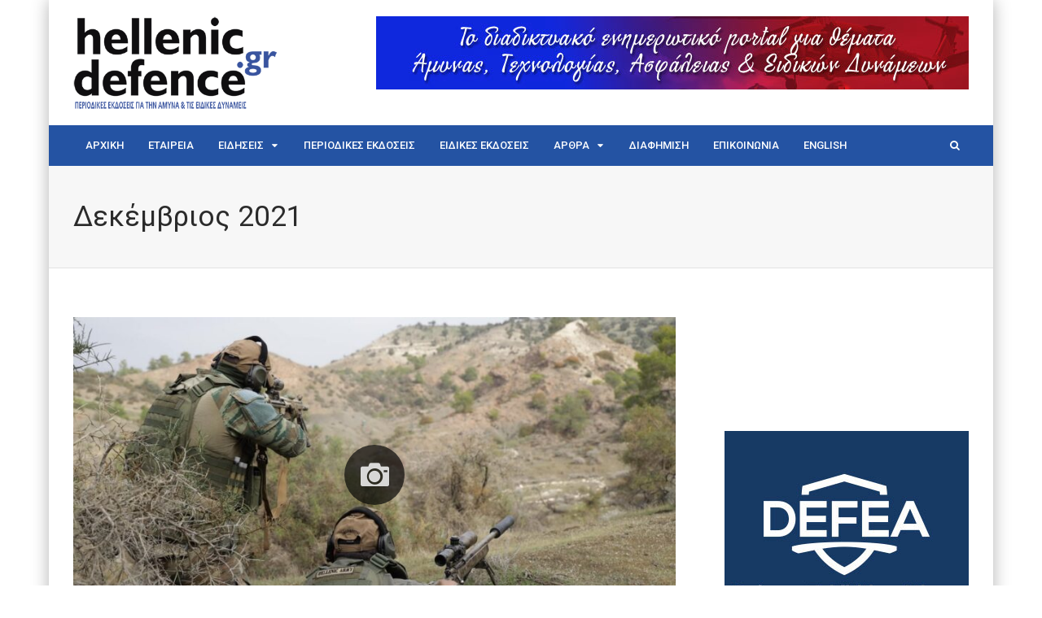

--- FILE ---
content_type: text/html; charset=UTF-8
request_url: https://www.hellenicdefence.gr/2021/12/
body_size: 13205
content:
<!DOCTYPE html>
<html lang="el">

<head>
	<meta charset="UTF-8">
	<meta name="viewport" content="width=device-width, initial-scale=1, maximum-scale=1">
	<meta name="format-detection" content="telephone=no">
	<meta name="theme-color" content="#2453a3">
	<link rel="profile" href="http://gmpg.org/xfn/11">
	<link rel="pingback" href="https://www.hellenicdefence.gr/xmlrpc.php">
		
	<title>Δεκέμβριος 2021 &#8211; hellenicdefence.gr</title>
<link rel='dns-prefetch' href='//fonts.googleapis.com' />
<link rel='dns-prefetch' href='//s.w.org' />
<link rel="alternate" type="application/rss+xml" title="Ροή RSS &raquo; hellenicdefence.gr" href="https://www.hellenicdefence.gr/feed/" />
<link rel="alternate" type="application/rss+xml" title="Κανάλι σχολίων &raquo; hellenicdefence.gr" href="https://www.hellenicdefence.gr/comments/feed/" />
		<script type="text/javascript">
			window._wpemojiSettings = {"baseUrl":"https:\/\/s.w.org\/images\/core\/emoji\/11\/72x72\/","ext":".png","svgUrl":"https:\/\/s.w.org\/images\/core\/emoji\/11\/svg\/","svgExt":".svg","source":{"concatemoji":"https:\/\/www.hellenicdefence.gr\/wp-includes\/js\/wp-emoji-release.min.js?ver=4.9.14"}};
			!function(a,b,c){function d(a,b){var c=String.fromCharCode;l.clearRect(0,0,k.width,k.height),l.fillText(c.apply(this,a),0,0);var d=k.toDataURL();l.clearRect(0,0,k.width,k.height),l.fillText(c.apply(this,b),0,0);var e=k.toDataURL();return d===e}function e(a){var b;if(!l||!l.fillText)return!1;switch(l.textBaseline="top",l.font="600 32px Arial",a){case"flag":return!(b=d([55356,56826,55356,56819],[55356,56826,8203,55356,56819]))&&(b=d([55356,57332,56128,56423,56128,56418,56128,56421,56128,56430,56128,56423,56128,56447],[55356,57332,8203,56128,56423,8203,56128,56418,8203,56128,56421,8203,56128,56430,8203,56128,56423,8203,56128,56447]),!b);case"emoji":return b=d([55358,56760,9792,65039],[55358,56760,8203,9792,65039]),!b}return!1}function f(a){var c=b.createElement("script");c.src=a,c.defer=c.type="text/javascript",b.getElementsByTagName("head")[0].appendChild(c)}var g,h,i,j,k=b.createElement("canvas"),l=k.getContext&&k.getContext("2d");for(j=Array("flag","emoji"),c.supports={everything:!0,everythingExceptFlag:!0},i=0;i<j.length;i++)c.supports[j[i]]=e(j[i]),c.supports.everything=c.supports.everything&&c.supports[j[i]],"flag"!==j[i]&&(c.supports.everythingExceptFlag=c.supports.everythingExceptFlag&&c.supports[j[i]]);c.supports.everythingExceptFlag=c.supports.everythingExceptFlag&&!c.supports.flag,c.DOMReady=!1,c.readyCallback=function(){c.DOMReady=!0},c.supports.everything||(h=function(){c.readyCallback()},b.addEventListener?(b.addEventListener("DOMContentLoaded",h,!1),a.addEventListener("load",h,!1)):(a.attachEvent("onload",h),b.attachEvent("onreadystatechange",function(){"complete"===b.readyState&&c.readyCallback()})),g=c.source||{},g.concatemoji?f(g.concatemoji):g.wpemoji&&g.twemoji&&(f(g.twemoji),f(g.wpemoji)))}(window,document,window._wpemojiSettings);
		</script>
		<style type="text/css">
img.wp-smiley,
img.emoji {
	display: inline !important;
	border: none !important;
	box-shadow: none !important;
	height: 1em !important;
	width: 1em !important;
	margin: 0 .07em !important;
	vertical-align: -0.1em !important;
	background: none !important;
	padding: 0 !important;
}
</style>
<link rel='stylesheet' id='contact-form-7-css'  href='https://www.hellenicdefence.gr/wp-content/plugins/contact-form-7/includes/css/styles.css?ver=5.0.2' type='text/css' media='all' />
<link rel='stylesheet' id='rs-plugin-settings-css'  href='https://www.hellenicdefence.gr/wp-content/plugins/revslider/public/assets/css/settings.css?ver=5.4.6.4' type='text/css' media='all' />
<style id='rs-plugin-settings-inline-css' type='text/css'>
#rs-demo-id {}
</style>
<link rel='stylesheet' id='font-awesome-css'  href='https://www.hellenicdefence.gr/wp-content/plugins/js_composer/assets/lib/bower/font-awesome/css/font-awesome.min.css?ver=5.4.5' type='text/css' media='all' />
<link rel='stylesheet' id='js_composer_front-css'  href='https://www.hellenicdefence.gr/wp-content/plugins/js_composer/assets/css/js_composer.min.css?ver=5.4.5' type='text/css' media='all' />
<link rel='stylesheet' id='core-extend-css'  href='https://www.hellenicdefence.gr/wp-content/plugins/core-extend/assets/css/core-extend.css?ver=4.9.14' type='text/css' media='all' />
<link rel='stylesheet' id='mnky_main-css'  href='https://www.hellenicdefence.gr/wp-content/themes/bitz/style.css?ver=4.9.14' type='text/css' media='all' />
<style id='mnky_main-inline-css' type='text/css'>
		input[type='submit'], button, #wp-calendar #today, .pricing-box .plan-badge, .scrollToTop, .mm-header, .widget-area .widget .tagcloud a:hover, .page-links span, .page-links a:hover span, .pagination span.current, .pagination a:hover, blockquote.box-left, blockquote.box-right, blockquote.callout, #navigation-wrapper, #navigation-container, #navigation-inner, .article-labels span, .rating-bar-value, #site-navigation ul li.megamenu ul li.menu-label a, #mobile-site-navigation .mobile-menu-header{background-color:#2453a3;}	::selection{background-color:#2453a3;}::-moz-selection{background-color:#2453a3;}#secondary-navigation-wrapper{background-color:rgba(36,83,163,0.98);}.header-search .searchform-wrapper {background-color:rgba(36,83,163,0.9);}		.themecolor_txt, a, a:hover, span.required,  blockquote.center p, #comments .comment-reply-link:hover,#comments .comment-meta a:hover, .vc_toggle_default .vc_toggle_title .vc_toggle_icon:after, .entry-header .entry-meta a:hover, #comments p.comment-notes:before, p.logged-in-as:before, p.must-log-in:before, .sticky .post-preview:after, .separator_w_icon i, .format-chat p:nth-child(odd):before,.author .author-info a, #comments .comment-navigation a:hover, .pagination a.next:hover, .pagination a.prev:hover, .footer-sidebar a:hover, .footer-sidebar .widget_nav_menu ul li.current-menu-item a:hover, .team_member_position, .heading_wrapper .heading_subtitle:after, .testimonials-slider .flex-control-paging li a.flex-active:after, .wpb_tour .wpb_tabs_nav li.ui-tabs-active a, .wpb_tour .wpb_tabs_nav li a:hover, .wpb_accordion .wpb_accordion_wrapper .wpb_accordion_header a:hover, .wpb_accordion .wpb_accordion_wrapper .wpb_accordion_header.ui-accordion-header-active a, #site-navigation .mnky-menu-posts .menu-post-container a:hover h6, .mnky-related-posts .related-post-container a:hover h6, .mnky-posts .mp-title a:hover, .mp-author a:hover, .entry-meta-blog .meta-author:hover, .archive-layout .entry-category a:hover, .mp-category a:hover, .rating_aspect_value .rating-value, .rating_summary_value, #mobile-site-navigation ul > li > a:hover, .woocommerce-MyAccount-navigation ul li.is-active a {color:#2453a3;}					input[type='submit'], #comments .comment-reply-link:hover, input:focus,textarea:focus, blockquote.border p, blockquote.bold:after, .rating-bar-value:after, .woocommerce-MyAccount-navigation ul li.is-active {border-color:#2453a3;} 	#main, #site-header #header-container, #top-bar, #mobile-site-header, #container, .inner, li.megamenu-tabs .submenu-content, #navigation-inner, .page-header h1, .page-header p, .header-search .search-input, #wrapper .author {max-width:1100px; }#site-navigation ul li.megamenu > ul, #site-navigation ul li.megamenu-tabs > ul.sub-menu {width:1100px; left: calc(50% - 550px);}@media only screen and (max-width : 1100px){ #site-navigation ul li.megamenu > ul, #site-navigation ul li.megamenu-tabs > ul.sub-menu {width:100%; left:0px;} }#wrapper{max-width:1160px; box-shadow: 0 0 20px rgba(0, 0, 0, 0.3);}#header-wrapper, #navigation-container{max-width:1160px;}#navigation-wrapper, #navigation-container, #navigation-inner, #menu-sidebar{height:50px;}#site-navigation ul li a, #site-utility .search_button, #menu-sidebar .widget-container, .secondary-menu-toggle, .secondary-menu-toggle i, #site-utility .header_cart_link{line-height:50px;}.header-style-2 #site-logo img, .header-style-6 #site-logo img{max-height:50px;}#site-navigation ul li a {font-size:13px}#site-navigation ul li a, #site-utility .search_button, #site-navigation .header_cart_button, .toggle-mobile-menu i, #site-utility .header_cart_link i, .secondary-menu-toggle, #secondary-menu-sidebar .widget-title, #secondary-menu-sidebar ul li, #secondary-menu-sidebar ul ul li a, #secondary-menu-sidebar ul ul li a, .secondary-navigation-close, #secondary-navigation a, .header-search .search-input {color:#ffffff}#secondary-menu-sidebar .secondary-menu-widget-area {border-color:#ffffff}#site-navigation ul li ul li a:hover, #site-navigation ul li ul li.current-menu-item > a,.single-post #site-navigation ul li ul li.current_page_parent > a, #site-navigation ul li ul li.current-menu-ancestor > a {background-color:#f7f7f7}#site-navigation ul li ul li a, #site-navigation ul li ul li a:hover {color:#777777}#site-navigation ul li ul li a:hover {color:#777777}#site-navigation ul li.megamenu ul li ul li a:hover, #site-navigation ul li.megamenu ul li.current-menu-item > a, #site-navigation ul li.megamenu-tabs .submenu-content .tabs-nav li:hover > a, #site-navigation ul li.megamenu-tabs .submenu-content .tabs-nav li.nav-active a  {color:#2453a3;}#site-navigation ul li.megamenu > ul > li > a, #site-navigation ul li.megamenu > ul > li > a:hover{color:#444444 !important}#site-logo img.retina-logo{width:250px; height:115px;}input[type='submit']:hover, button:hover {background-color:#2b2b2b}input[type='submit'], button, input[type='submit']:active, button:active {color:#ffffff}.entry-header .entry-meta, .entry-header .entry-meta a {color:#444444}.page-sidebar .widget{color:#454545}.views-low{color:#c4c4c4}.views-mid{color:#dd9933}.views-hot{color:#CB0404}body{color:#333333; font-size:16px}#content h4.wpb_toggle, .mp-author a, .entry-meta-blog .meta-author {color:#333333;}.single .entry-content{font-size:16px}h1{font-size:30px}h2{font-size:24px}h3{font-size:20px}h4{font-size:18px}h5{font-size:16px}h6{font-size:13px}h1, h2, h3, h4, h5, h6, h1 a, h2 a, h3 a, h4 a, h5 a, h6 a {color:#2b2b2b}.footer-sidebar{background-color:#2453a3}.footer-sidebar .widget{color:#ffffff}.footer-sidebar a{color:#ffffff}.footer-sidebar a:hover, .footer-sidebar .widget_nav_menu ul li.current-menu-item a:hover {color:#ffffff}.footer-sidebar .widget .widget-title{color:#ffffff}.commercial .label {	font-size: 12px;	color: #adadad;	text-align: center !important;}.secondary-menu-toggle {	display: none !important;}.mp-container .mp-views {	display: none !important;}.site-info {	background: #154494;	border-top: none;}.mnky-post-links .previous-post-link a, .mnky-post-links .next-post-link a {	font-size: 14px;	}#menu-item-2984 {	background-color: #ff0000 !important;}.single .entry-content {	padding-top: 30px !important;}.single-post .entry-title {	font-size: 29px !important;	}.mnky-post-links .previous-post-link {	float: left;	width: 43%;	background: #eeeeee;	padding: 10px;	height: 100px;}.mnky-post-links .next-post-link {	float: right;	width: 43%;	background: #eeeeee;	padding: 10px;	height: 100px;}.ms-slide-info.ms-dir-h { opacity: 1 !important;	display: block !important;	background: rgb(255,255,255, 0.7) !important;}.ms-slide-info.ms-dir-h.ms-ctrl-hide.ms-align-bottom {	opacity: 1 !important;	display: block !important;	background: rgb(255,255,255, 0.7) !important;}.ms-info {	padding: 10px !important;}.ms-thumb-list {	margin-bottom: 20px !important;}.single-layout .mnky-featured-image-caption {	float: left !important;}@media screen and (max-width: 600px) {   .mnky-post-links .previous-post-link a, .mnky-post-links .next-post-link a {	font-size: 10px;	}.meta-date {	margin-right: 20px;	display: none;}.ms-slide-info.ms-dir-h { opacity: 1 !important;	display: block !important;	background: rgb(255,255,255, 0.7) !important;}.ms-slide-info.ms-dir-h.ms-ctrl-hide.ms-align-bottom {	opacity: 1 !important;	display: block !important;	background: rgb(255,255,255, 0.7) !important;}.ms-info {	padding: 10px !important;font-size: 11px !important;line-height: 14px !important;}.ms-thumb-list {	margin-bottom: 20px !important;}.single-layout .mnky-featured-image-caption {	float: left !important;}}
</style>
<link rel='stylesheet' id='mnky_post-icons-css'  href='https://www.hellenicdefence.gr/wp-content/themes/bitz/css/post-icons.css?ver=1' type='text/css' media='all' />
<link rel='stylesheet' id='mnky_google-font-lato-css'  href='https://fonts.googleapis.com/css?family=Lato:400,300,700,900' type='text/css' media='all' />
<link rel='stylesheet' id='mnky_google-font-roboto-css'  href='https://fonts.googleapis.com/css?family=Roboto:400,300,500,700,900' type='text/css' media='all' />
<link rel='stylesheet' id='ms-main-css'  href='https://www.hellenicdefence.gr/wp-content/plugins/masterslider/public/assets/css/masterslider.main.css?ver=3.2.2' type='text/css' media='all' />
<link rel='stylesheet' id='ms-custom-css'  href='https://www.hellenicdefence.gr/wp-content/uploads/masterslider/custom.css?ver=1.1' type='text/css' media='all' />
<script type='text/javascript' src='https://www.hellenicdefence.gr/wp-includes/js/jquery/jquery.js?ver=1.12.4'></script>
<script type='text/javascript' src='https://www.hellenicdefence.gr/wp-includes/js/jquery/jquery-migrate.min.js?ver=1.4.1'></script>
<script type='text/javascript' src='https://www.hellenicdefence.gr/wp-content/plugins/revslider/public/assets/js/jquery.themepunch.tools.min.js?ver=5.4.6.4'></script>
<script type='text/javascript' src='https://www.hellenicdefence.gr/wp-content/plugins/revslider/public/assets/js/jquery.themepunch.revolution.min.js?ver=5.4.6.4'></script>
<script type='text/javascript'>
/* <![CDATA[ */
var aamLocal = {"nonce":"20fd441ddb","ajaxurl":"https:\/\/www.hellenicdefence.gr\/wp-admin\/admin-ajax.php"};
/* ]]> */
</script>
<script type='text/javascript' src='//www.hellenicdefence.gr/wp-content/plugins/advanced-access-manager/media/js/aam-login.js?ver=4.9.14'></script>
<link rel='https://api.w.org/' href='https://www.hellenicdefence.gr/wp-json/' />
<link rel="EditURI" type="application/rsd+xml" title="RSD" href="https://www.hellenicdefence.gr/xmlrpc.php?rsd" />
<link rel="wlwmanifest" type="application/wlwmanifest+xml" href="https://www.hellenicdefence.gr/wp-includes/wlwmanifest.xml" /> 
<meta name="generator" content="WordPress 4.9.14" />

		<script>
			(function(i,s,o,g,r,a,m){i['GoogleAnalyticsObject']=r;i[r]=i[r]||function(){
			(i[r].q=i[r].q||[]).push(arguments)},i[r].l=1*new Date();a=s.createElement(o),
			m=s.getElementsByTagName(o)[0];a.async=1;a.src=g;m.parentNode.insertBefore(a,m)
			})(window,document,'script','https://www.google-analytics.com/analytics.js','ga');
			ga('create', 'UA-122229905-1', 'auto');
			ga('send', 'pageview');
		</script>

	<script>var ms_grabbing_curosr='https://www.hellenicdefence.gr/wp-content/plugins/masterslider/public/assets/css/common/grabbing.cur',ms_grab_curosr='https://www.hellenicdefence.gr/wp-content/plugins/masterslider/public/assets/css/common/grab.cur';</script>
<meta name="generator" content="MasterSlider 3.2.2 - Responsive Touch Image Slider" />
<script type="text/javascript">
	window._se_plugin_version = '8.1.9';
</script>
<meta name="generator" content="Powered by WPBakery Page Builder - drag and drop page builder for WordPress."/>
<!--[if lte IE 9]><link rel="stylesheet" type="text/css" href="https://www.hellenicdefence.gr/wp-content/plugins/js_composer/assets/css/vc_lte_ie9.min.css" media="screen"><![endif]-->
<!-- Dynamic Widgets by QURL loaded - http://www.dynamic-widgets.com //-->
<meta name="generator" content="Powered by Slider Revolution 5.4.6.4 - responsive, Mobile-Friendly Slider Plugin for WordPress with comfortable drag and drop interface." />
<script type="text/javascript">function setREVStartSize(e){
				try{ var i=jQuery(window).width(),t=9999,r=0,n=0,l=0,f=0,s=0,h=0;					
					if(e.responsiveLevels&&(jQuery.each(e.responsiveLevels,function(e,f){f>i&&(t=r=f,l=e),i>f&&f>r&&(r=f,n=e)}),t>r&&(l=n)),f=e.gridheight[l]||e.gridheight[0]||e.gridheight,s=e.gridwidth[l]||e.gridwidth[0]||e.gridwidth,h=i/s,h=h>1?1:h,f=Math.round(h*f),"fullscreen"==e.sliderLayout){var u=(e.c.width(),jQuery(window).height());if(void 0!=e.fullScreenOffsetContainer){var c=e.fullScreenOffsetContainer.split(",");if (c) jQuery.each(c,function(e,i){u=jQuery(i).length>0?u-jQuery(i).outerHeight(!0):u}),e.fullScreenOffset.split("%").length>1&&void 0!=e.fullScreenOffset&&e.fullScreenOffset.length>0?u-=jQuery(window).height()*parseInt(e.fullScreenOffset,0)/100:void 0!=e.fullScreenOffset&&e.fullScreenOffset.length>0&&(u-=parseInt(e.fullScreenOffset,0))}f=u}else void 0!=e.minHeight&&f<e.minHeight&&(f=e.minHeight);e.c.closest(".rev_slider_wrapper").css({height:f})					
				}catch(d){console.log("Failure at Presize of Slider:"+d)}
			};</script>
<noscript><style type="text/css"> .wpb_animate_when_almost_visible { opacity: 1; }</style></noscript></head>
	
	
<body class="archive date sticky-sidebar _masterslider _msp_version_3.2.2 wpb-js-composer js-comp-ver-5.4.5 vc_responsive" id="site-body" itemscope itemtype="http://schema.org/WebPage">
	<div id="wrapper">
		

	
		
			


	
<header id="mobile-site-header" class="mobile-header">
<div id="mobile-site-logo">
<a href="https://www.hellenicdefence.gr/"><img src="http://www.hellenicdefence.gr/wp-content/uploads/2018/05/hellenic-defence-logo-mobile-1.png" alt="hellenicdefence.gr" /></a></div>		
<a href="#mobile-site-navigation" class="toggle-mobile-menu"><i class="fa fa-bars"></i></a>	
</header>	
	

		
	<header id="site-header" class="header-style-1" itemscope itemtype="http://schema.org/WPHeader">
		<div id="header-wrapper">
			<div id="header-container" class="clearfix">
				<div id="site-logo">
					<a href="https://www.hellenicdefence.gr/">
				<img src="http://www.hellenicdefence.gr/wp-content/uploads/2018/05/hellenic-defence-new-logo.png" width="250" height="115" alt="hellenicdefence.gr" class="default-logo" />
				<img src="http://www.hellenicdefence.gr/wp-content/uploads/2018/05/hellenic-defence-new-logo.png" width="250" height="115" alt="hellenicdefence.gr" class="retina-logo" />
			</a>				</div>			

				<div id="header-sidebar" class="clearfix">

					<ul class="header-widget-area">
					<li id="text-14" class="widget-container widget_text">			<div class="textwidget"><aside itemscope itemtype="https://schema.org/WPAdBlock" class="site-commerc hide-ad" ><div class="commercial" style="max-width:728px;max-height:none;margin:0 auto;"><img class="commerc-img" width=728 height=90 src="http://www.hellenicdefence.gr/wp-content/uploads/2015/09/1o_banner_hellenic_new-2.jpg" alt="" itemprop="image"></div></aside></div>
		</li>			</ul>
			

</div>
			</div><!-- #header-container -->
		</div><!-- #header-wrapper -->	
	</header><!-- #site-header -->

	<div id="navigation-wrapper" class="header-style-1">
		<div id="navigation-container">
			<div id="navigation-inner" class="clearfix">
									<div class="secondary-menu-toggle">
						<i class="fa fa-bars"></i>
					</div>
				
				<nav id="site-navigation" itemscope itemtype="http://schema.org/SiteNavigationElement">
					<div class="menu-container"><ul id="menu-hellenic-defence" class="menu"><li id="menu-item-2933" class="menu-item menu-item-type-post_type menu-item-object-page menu-item-home menu-item-2933"><a href="https://www.hellenicdefence.gr/">ΑΡΧΙΚΗ</a></li>
<li id="menu-item-2853" class="menu-item menu-item-type-post_type menu-item-object-page menu-item-2853"><a href="https://www.hellenicdefence.gr/h-etaireia/">ΕΤΑΙΡΕΙΑ</a></li>
<li id="menu-item-2791" class="menu-item menu-item-type-taxonomy menu-item-object-category menu-item-has-children menu-item-2791"><a href="https://www.hellenicdefence.gr/category/eidiseis/">ΕΙΔΗΣΕΙΣ</a>
<ul class="sub-menu">
	<li id="menu-item-2792" class="menu-item menu-item-type-taxonomy menu-item-object-category menu-item-2792"><a href="https://www.hellenicdefence.gr/category/eidiseis/ellada/">ΕΛΛΑΔΑ/ΚΥΠΡΟΣ</a></li>
	<li id="menu-item-2794" class="menu-item menu-item-type-taxonomy menu-item-object-category menu-item-2794"><a href="https://www.hellenicdefence.gr/category/eidiseis/an-mesogeios/">ΤΟΥΡΚΙΑ/ΒΑΛΚΑΝΙΑ</a></li>
	<li id="menu-item-2793" class="menu-item menu-item-type-taxonomy menu-item-object-category menu-item-2793"><a href="https://www.hellenicdefence.gr/category/eidiseis/diethni/">ΔΙΕΘΝΗ</a></li>
</ul>
</li>
<li id="menu-item-3028" class="menu-item menu-item-type-post_type menu-item-object-page menu-item-3028"><a href="https://www.hellenicdefence.gr/periodikes-ekdoseis/">ΠΕΡΙΟΔΙΚΕΣ ΕΚΔΟΣΕΙΣ</a></li>
<li id="menu-item-2954" class="menu-item menu-item-type-post_type menu-item-object-page menu-item-2954"><a href="https://www.hellenicdefence.gr/eidikes-ekdoseis/">ΕΙΔΙΚΕΣ ΕΚΔΟΣΕΙΣ</a></li>
<li id="menu-item-4513" class="menu-item menu-item-type-taxonomy menu-item-object-category menu-item-has-children menu-item-4513"><a href="https://www.hellenicdefence.gr/category/arthra/">ΑΡΘΡΑ</a>
<ul class="sub-menu">
	<li id="menu-item-4517" class="menu-item menu-item-type-taxonomy menu-item-object-category menu-item-4517"><a href="https://www.hellenicdefence.gr/category/arthra/stratos/">ΣΤΡΑΤΟΣ</a></li>
	<li id="menu-item-4516" class="menu-item menu-item-type-taxonomy menu-item-object-category menu-item-4516"><a href="https://www.hellenicdefence.gr/category/arthra/naytiko/">ΝΑΥΤΙΚΟ</a></li>
	<li id="menu-item-4514" class="menu-item menu-item-type-taxonomy menu-item-object-category menu-item-4514"><a href="https://www.hellenicdefence.gr/category/arthra/aeroporia/">ΑΕΡΟΠΟΡΙΑ</a></li>
	<li id="menu-item-4523" class="menu-item menu-item-type-taxonomy menu-item-object-category menu-item-4523"><a href="https://www.hellenicdefence.gr/category/arthra/asfaleia/">ΑΣΦΑΛΕΙΑ</a></li>
	<li id="menu-item-4515" class="menu-item menu-item-type-taxonomy menu-item-object-category menu-item-4515"><a href="https://www.hellenicdefence.gr/category/arthra/istoria/">ΙΣΤΟΡΙΑ</a></li>
</ul>
</li>
<li id="menu-item-2856" class="menu-item menu-item-type-post_type menu-item-object-page menu-item-2856"><a href="https://www.hellenicdefence.gr/diafimisi/">ΔΙΑΦΗΜΙΣΗ</a></li>
<li id="menu-item-2843" class="menu-item menu-item-type-post_type menu-item-object-page menu-item-2843"><a href="https://www.hellenicdefence.gr/epikoinonia/">ΕΠΙΚΟΙΝΩΝΙΑ</a></li>
<li id="menu-item-2937" class="menu-item menu-item-type-post_type menu-item-object-page menu-item-2937"><a href="https://www.hellenicdefence.gr/english/">ENGLISH</a></li>
</ul></div>				</nav><!-- #site-navigation -->
								
				<div id="site-utility">
																
											<button id="trigger-header-search" class="search_button" type="button">
							<i class="fa fa-search"></i>
						</button>
											
									<div id="menu-sidebar">
			<ul class="menu-widget-area">
								</ul>
		</div>
			
				</div>
									
									<div class="header-search">
							<div class="searchform-wrapper">
		<form method="get" class="searchform" action="https://www.hellenicdefence.gr/">
			<input onfocus="this.value=''" onblur="this.value='Type and hit enter to search ...'" type="text" value="Type and hit enter to search ..." name="s" class="search-input" />
		</form>
	</div>					</div>
										
			</div><!-- #navigation-inner -->
		</div><!-- #navigation-container -->
	</div><!-- #navigation-wrapper -->
		
	
		
		
		
	
		
	
		<header class="page-header">
			<h1>
				Δεκέμβριος 2021				
			</h1>	
							
		</header><!-- .page-header -->
			
		<div id="main" class="clearfix">

		

		<div id="container">
			
				<div id="content" class="float-left">
							
	<article itemtype="http://schema.org/Article" itemscope="" id="post-7096" class="archive-layout clearfix archive-style-4 layout-one-column post-main post-7096 post type-post status-publish format-gallery has-post-thumbnail hentry category-eidiseis category-ellada post_format-post-format-gallery" >
	
			
		
			
				
			<a class="post-preview" href="https://www.hellenicdefence.gr/esea-eidikon-dynameon-kyproy/" rel="bookmark"><div itemprop="image" itemscope itemtype="https://schema.org/ImageObject"><img alt="" src="https://www.hellenicdefence.gr/wp-content/uploads/2015/09/ΚΥΠΡΟΣ-ΕΣΕΑ-13-840x440.jpg"  width="840" height="440"><meta itemprop="url" content="https://www.hellenicdefence.gr/wp-content/uploads/2015/09/ΚΥΠΡΟΣ-ΕΣΕΑ-13.jpg"><meta itemprop="width" content="1200"><meta itemprop="height" content="800"></div></a>			
							<span class="entry-category"><a href="https://www.hellenicdefence.gr/category/eidiseis/" rel="category tag">ΕΙΔΗΣΕΙΣ</a>, <a href="https://www.hellenicdefence.gr/category/eidiseis/ellada/" rel="category tag">ΕΛΛΑΔΑ/ΚΥΠΡΟΣ</a></span>
						<header class="post-entry-header">
				<h2 itemprop="headline" class="entry-title"><a itemprop="mainEntityOfPage" href="https://www.hellenicdefence.gr/esea-eidikon-dynameon-kyproy/" title="View Όπλα ΕΣΕΑ Ειδικών Δυνάμεων Κύπρου" rel="bookmark">Όπλα ΕΣΕΑ Ειδικών Δυνάμεων Κύπρου</a></h2>
			</header><!-- .entry-header -->
			
			
										
							
			

				<time datetime="2021-12-23T18:09:22+00:00" itemprop="datePublished"></time><time datetime="2021-12-23T20:42:26+00:00" itemprop="dateModified"></time>
				
				<div class="hidden-meta" itemprop="author" itemscope itemtype="http://schema.org/Person"><meta itemprop="name" content="Δημήτρης Πατσουλές"></div>
				
		<div class="hidden-meta" itemprop="publisher" itemscope itemtype="https://schema.org/Organization">
			<div class="hidden-meta" itemprop="logo" itemscope itemtype="https://schema.org/ImageObject">
			<meta itemprop="url" content="http://www.hellenicdefence.gr/wp-content/uploads/2018/05/hellenic-defence-new-logo.png">
			<meta itemprop="width" content="250">
			<meta itemprop="height" content="115">
			</div>
			<meta itemprop="name" content="hellenicdefence.gr">
		</div>	
	</article><!-- #post-7096 -->
		
	<article itemtype="http://schema.org/Article" itemscope="" id="post-7090" class="archive-layout clearfix archive-style-4 layout-one-column post-even post-secondary post-7090 post type-post status-publish format-gallery has-post-thumbnail hentry category-arthra category-ellada post_format-post-format-gallery" >
	
			
		
			
				
			<a class="post-preview" href="https://www.hellenicdefence.gr/tethorakismeno-ochima-humber-mk-iv-mia-epitopia-tropopoiisi-enos-idi-spanioy-ochimatos-toy-es/" rel="bookmark"><div itemprop="image" itemscope itemtype="https://schema.org/ImageObject"><img alt="" src="https://www.hellenicdefence.gr/wp-content/uploads/2015/09/01-Humber-MkIV-modified-with-2-pdr-840x440.jpg"  width="840" height="440"><meta itemprop="url" content="https://www.hellenicdefence.gr/wp-content/uploads/2015/09/01-Humber-MkIV-modified-with-2-pdr.jpg"><meta itemprop="width" content="500"><meta itemprop="height" content="335"></div></a>			
							<span class="entry-category"><a href="https://www.hellenicdefence.gr/category/arthra/" rel="category tag">ΑΡΘΡΑ</a>, <a href="https://www.hellenicdefence.gr/category/eidiseis/ellada/" rel="category tag">ΕΛΛΑΔΑ/ΚΥΠΡΟΣ</a></span>
						<header class="post-entry-header">
				<h2 itemprop="headline" class="entry-title"><a itemprop="mainEntityOfPage" href="https://www.hellenicdefence.gr/tethorakismeno-ochima-humber-mk-iv-mia-epitopia-tropopoiisi-enos-idi-spanioy-ochimatos-toy-es/" title="View Tεθωρακισμένο όχημα Humber Mk IV:  Μια επιτόπια τροποποίηση ενός ήδη σπάνιου οχήματος του ΕΣ" rel="bookmark">Tεθωρακισμένο όχημα Humber Mk IV:  Μια επιτόπια τροποποίηση ενός ήδη σπάνιου οχήματος του ΕΣ</a></h2>
			</header><!-- .entry-header -->
			
			
										
							
			

				<time datetime="2021-12-23T16:12:19+00:00" itemprop="datePublished"></time><time datetime="2021-12-23T16:14:51+00:00" itemprop="dateModified"></time>
				
				<div class="hidden-meta" itemprop="author" itemscope itemtype="http://schema.org/Person"><meta itemprop="name" content="Δημήτρης Πατσουλές"></div>
				
		<div class="hidden-meta" itemprop="publisher" itemscope itemtype="https://schema.org/Organization">
			<div class="hidden-meta" itemprop="logo" itemscope itemtype="https://schema.org/ImageObject">
			<meta itemprop="url" content="http://www.hellenicdefence.gr/wp-content/uploads/2018/05/hellenic-defence-new-logo.png">
			<meta itemprop="width" content="250">
			<meta itemprop="height" content="115">
			</div>
			<meta itemprop="name" content="hellenicdefence.gr">
		</div>	
	</article><!-- #post-7090 -->
		
	<article itemtype="http://schema.org/Article" itemscope="" id="post-7085" class="archive-layout clearfix archive-style-4 layout-one-column post-odd post-secondary post-7085 post type-post status-publish format-standard has-post-thumbnail hentry category-eidiseis category-ellada" >
	
			
		
			
				
			<a class="post-preview" href="https://www.hellenicdefence.gr/joint-light-tactical-vehicle-i-sosti-ependysi-gia-tis-eidikes-dynameis-kai-to-peziko-toy-ellinikoy-stratoy/" rel="bookmark"><div itemprop="image" itemscope itemtype="https://schema.org/ImageObject"><img alt="" src="https://www.hellenicdefence.gr/wp-content/uploads/2015/09/jltv-003-840x440.jpg"  width="840" height="440"><meta itemprop="url" content="https://www.hellenicdefence.gr/wp-content/uploads/2015/09/jltv-003.jpg"><meta itemprop="width" content="1200"><meta itemprop="height" content="800"></div></a>			
							<span class="entry-category"><a href="https://www.hellenicdefence.gr/category/eidiseis/" rel="category tag">ΕΙΔΗΣΕΙΣ</a>, <a href="https://www.hellenicdefence.gr/category/eidiseis/ellada/" rel="category tag">ΕΛΛΑΔΑ/ΚΥΠΡΟΣ</a></span>
						<header class="post-entry-header">
				<h2 itemprop="headline" class="entry-title"><a itemprop="mainEntityOfPage" href="https://www.hellenicdefence.gr/joint-light-tactical-vehicle-i-sosti-ependysi-gia-tis-eidikes-dynameis-kai-to-peziko-toy-ellinikoy-stratoy/" title="View Joint Light Tactical Vehicle: Η σωστή επένδυση για τις Ειδικές Δυνάμεις και το Πεζικό του Ελληνικού Στρατού" rel="bookmark">Joint Light Tactical Vehicle: Η σωστή επένδυση για τις Ειδικές Δυνάμεις και το Πεζικό του Ελληνικού Στρατού</a></h2>
			</header><!-- .entry-header -->
			
			
										
							
			

				<time datetime="2021-12-17T17:02:06+00:00" itemprop="datePublished"></time><time datetime="2021-12-17T17:02:06+00:00" itemprop="dateModified"></time>
				
				<div class="hidden-meta" itemprop="author" itemscope itemtype="http://schema.org/Person"><meta itemprop="name" content="Δημήτρης Πατσουλές"></div>
				
		<div class="hidden-meta" itemprop="publisher" itemscope itemtype="https://schema.org/Organization">
			<div class="hidden-meta" itemprop="logo" itemscope itemtype="https://schema.org/ImageObject">
			<meta itemprop="url" content="http://www.hellenicdefence.gr/wp-content/uploads/2018/05/hellenic-defence-new-logo.png">
			<meta itemprop="width" content="250">
			<meta itemprop="height" content="115">
			</div>
			<meta itemprop="name" content="hellenicdefence.gr">
		</div>	
	</article><!-- #post-7085 -->
		
	<article itemtype="http://schema.org/Article" itemscope="" id="post-7080" class="archive-layout clearfix archive-style-4 layout-one-column post-even post-secondary post-7080 post type-post status-publish format-standard has-post-thumbnail hentry category-diethni category-eidiseis" >
	
			
		
			
				
			<a class="post-preview" href="https://www.hellenicdefence.gr/aav-7-to-usmc-apagoreyei-tin-chrisi-toys-sto-nero/" rel="bookmark"><div itemprop="image" itemscope itemtype="https://schema.org/ImageObject"><img alt="" src="https://www.hellenicdefence.gr/wp-content/uploads/2015/09/170614-M-ZD670-0121-e1639666915385-840x440.jpg"  width="840" height="440"><meta itemprop="url" content="https://www.hellenicdefence.gr/wp-content/uploads/2015/09/170614-M-ZD670-0121-e1639666915385.jpg"><meta itemprop="width" content="1200"><meta itemprop="height" content="800"></div></a>			
							<span class="entry-category"><a href="https://www.hellenicdefence.gr/category/eidiseis/diethni/" rel="category tag">ΔΙΕΘΝΗ</a>, <a href="https://www.hellenicdefence.gr/category/eidiseis/" rel="category tag">ΕΙΔΗΣΕΙΣ</a></span>
						<header class="post-entry-header">
				<h2 itemprop="headline" class="entry-title"><a itemprop="mainEntityOfPage" href="https://www.hellenicdefence.gr/aav-7-to-usmc-apagoreyei-tin-chrisi-toys-sto-nero/" title="View ΑΑV-7: Tο USMC απαγορεύει την χρήση τους στο νερό!" rel="bookmark">ΑΑV-7: Tο USMC απαγορεύει την χρήση τους στο νερό!</a></h2>
			</header><!-- .entry-header -->
			
			
										
							
			

				<time datetime="2021-12-16T18:02:51+00:00" itemprop="datePublished"></time><time datetime="2021-12-16T18:29:43+00:00" itemprop="dateModified"></time>
				
				<div class="hidden-meta" itemprop="author" itemscope itemtype="http://schema.org/Person"><meta itemprop="name" content="Δημήτρης Πατσουλές"></div>
				
		<div class="hidden-meta" itemprop="publisher" itemscope itemtype="https://schema.org/Organization">
			<div class="hidden-meta" itemprop="logo" itemscope itemtype="https://schema.org/ImageObject">
			<meta itemprop="url" content="http://www.hellenicdefence.gr/wp-content/uploads/2018/05/hellenic-defence-new-logo.png">
			<meta itemprop="width" content="250">
			<meta itemprop="height" content="115">
			</div>
			<meta itemprop="name" content="hellenicdefence.gr">
		</div>	
	</article><!-- #post-7080 -->
		
	<article itemtype="http://schema.org/Article" itemscope="" id="post-7071" class="archive-layout clearfix archive-style-4 layout-one-column post-odd post-secondary post-7071 post type-post status-publish format-standard has-post-thumbnail hentry category-arthra category-ellada" >
	
			
		
			
				
			<a class="post-preview" href="https://www.hellenicdefence.gr/o-pnigmos-amerikanon-pezonayton-se-aav-7-kai-i-elliniki-diastasi/" rel="bookmark"><div itemprop="image" itemscope itemtype="https://schema.org/ImageObject"><img alt="" src="https://www.hellenicdefence.gr/wp-content/uploads/2015/09/6289457-840x440.jpg"  width="840" height="440"><meta itemprop="url" content="https://www.hellenicdefence.gr/wp-content/uploads/2015/09/6289457.jpg"><meta itemprop="width" content="1982"><meta itemprop="height" content="1290"></div></a>			
							<span class="entry-category"><a href="https://www.hellenicdefence.gr/category/arthra/" rel="category tag">ΑΡΘΡΑ</a>, <a href="https://www.hellenicdefence.gr/category/eidiseis/ellada/" rel="category tag">ΕΛΛΑΔΑ/ΚΥΠΡΟΣ</a></span>
						<header class="post-entry-header">
				<h2 itemprop="headline" class="entry-title"><a itemprop="mainEntityOfPage" href="https://www.hellenicdefence.gr/o-pnigmos-amerikanon-pezonayton-se-aav-7-kai-i-elliniki-diastasi/" title="View O πνιγμός Αμερικανών Πεζοναυτών σε AAV-7 και η ελληνική διάσταση" rel="bookmark">O πνιγμός Αμερικανών Πεζοναυτών σε AAV-7 και η ελληνική διάσταση</a></h2>
			</header><!-- .entry-header -->
			
			
										
							
			

				<time datetime="2021-12-13T17:25:02+00:00" itemprop="datePublished"></time><time datetime="2021-12-13T18:27:23+00:00" itemprop="dateModified"></time>
				
				<div class="hidden-meta" itemprop="author" itemscope itemtype="http://schema.org/Person"><meta itemprop="name" content="Δημήτρης Πατσουλές"></div>
				
		<div class="hidden-meta" itemprop="publisher" itemscope itemtype="https://schema.org/Organization">
			<div class="hidden-meta" itemprop="logo" itemscope itemtype="https://schema.org/ImageObject">
			<meta itemprop="url" content="http://www.hellenicdefence.gr/wp-content/uploads/2018/05/hellenic-defence-new-logo.png">
			<meta itemprop="width" content="250">
			<meta itemprop="height" content="115">
			</div>
			<meta itemprop="name" content="hellenicdefence.gr">
		</div>	
	</article><!-- #post-7071 -->
		
	<article itemtype="http://schema.org/Article" itemscope="" id="post-7065" class="archive-layout clearfix archive-style-4 layout-one-column post-even post-secondary post-7065 post type-post status-publish format-standard has-post-thumbnail hentry category-eidiseis category-ellada" >
	
			
		
			
				
			<a class="post-preview" href="https://www.hellenicdefence.gr/yvridika-systimata-ilektrikis-energeias-heps-tis-ide-ypostirixan-me-apolyti-epitychia-askisi-toy-nato/" rel="bookmark"><div itemprop="image" itemscope itemtype="https://schema.org/ImageObject"><img alt="" src="https://www.hellenicdefence.gr/wp-content/uploads/2015/09/BBB-12-840x440.jpg"  width="840" height="440"><meta itemprop="url" content="https://www.hellenicdefence.gr/wp-content/uploads/2015/09/BBB-12.jpg"><meta itemprop="width" content="1200"><meta itemprop="height" content="900"></div></a>			
							<span class="entry-category"><a href="https://www.hellenicdefence.gr/category/eidiseis/" rel="category tag">ΕΙΔΗΣΕΙΣ</a>, <a href="https://www.hellenicdefence.gr/category/eidiseis/ellada/" rel="category tag">ΕΛΛΑΔΑ/ΚΥΠΡΟΣ</a></span>
						<header class="post-entry-header">
				<h2 itemprop="headline" class="entry-title"><a itemprop="mainEntityOfPage" href="https://www.hellenicdefence.gr/yvridika-systimata-ilektrikis-energeias-heps-tis-ide-ypostirixan-me-apolyti-epitychia-askisi-toy-nato/" title="View Υβριδικά Συστημάτα Ηλεκτρικής Ενέργειας HEPS® της IDE υποστήριξαν με απόλυτη επιτυχία άσκηση του ΝΑΤΟ" rel="bookmark">Υβριδικά Συστημάτα Ηλεκτρικής Ενέργειας HEPS® της IDE υποστήριξαν με απόλυτη επιτυχία άσκηση του ΝΑΤΟ</a></h2>
			</header><!-- .entry-header -->
			
			
										
							
			

				<time datetime="2021-12-08T18:30:42+00:00" itemprop="datePublished"></time><time datetime="2021-12-08T18:30:58+00:00" itemprop="dateModified"></time>
				
				<div class="hidden-meta" itemprop="author" itemscope itemtype="http://schema.org/Person"><meta itemprop="name" content="Δημήτρης Πατσουλές"></div>
				
		<div class="hidden-meta" itemprop="publisher" itemscope itemtype="https://schema.org/Organization">
			<div class="hidden-meta" itemprop="logo" itemscope itemtype="https://schema.org/ImageObject">
			<meta itemprop="url" content="http://www.hellenicdefence.gr/wp-content/uploads/2018/05/hellenic-defence-new-logo.png">
			<meta itemprop="width" content="250">
			<meta itemprop="height" content="115">
			</div>
			<meta itemprop="name" content="hellenicdefence.gr">
		</div>	
	</article><!-- #post-7065 -->
		
	<article itemtype="http://schema.org/Article" itemscope="" id="post-7060" class="archive-layout clearfix archive-style-4 layout-one-column post-odd post-secondary post-7060 post type-post status-publish format-standard has-post-thumbnail hentry category-eidiseis category-ellada" >
	
			
		
			
				
			<a class="post-preview" href="https://www.hellenicdefence.gr/i-apofasi-mia-thesi-apopsi-tis-lefed-gia-ton-thesmo-toy-politi-opliti/" rel="bookmark"><div itemprop="image" itemscope itemtype="https://schema.org/ImageObject"><img alt="" src="https://www.hellenicdefence.gr/wp-content/uploads/2015/09/4-17-e1638363308247-840x440.jpg"  width="840" height="440"><meta itemprop="url" content="https://www.hellenicdefence.gr/wp-content/uploads/2015/09/4-17-e1638363308247.jpg"><meta itemprop="width" content="1200"><meta itemprop="height" content="893"></div></a>			
							<span class="entry-category"><a href="https://www.hellenicdefence.gr/category/eidiseis/" rel="category tag">ΕΙΔΗΣΕΙΣ</a>, <a href="https://www.hellenicdefence.gr/category/eidiseis/ellada/" rel="category tag">ΕΛΛΑΔΑ/ΚΥΠΡΟΣ</a></span>
						<header class="post-entry-header">
				<h2 itemprop="headline" class="entry-title"><a itemprop="mainEntityOfPage" href="https://www.hellenicdefence.gr/i-apofasi-mia-thesi-apopsi-tis-lefed-gia-ton-thesmo-toy-politi-opliti/" title="View Η Απόφαση &#8211; Μία θέση/ άποψη της ΛΕΦΕΔ για τον θεσμό του Πολίτη/ Οπλίτη" rel="bookmark">Η Απόφαση &#8211; Μία θέση/ άποψη της ΛΕΦΕΔ για τον θεσμό του Πολίτη/ Οπλίτη</a></h2>
			</header><!-- .entry-header -->
			
			
										
							
			

				<time datetime="2021-12-01T15:55:40+00:00" itemprop="datePublished"></time><time datetime="2021-12-01T15:55:40+00:00" itemprop="dateModified"></time>
				
				<div class="hidden-meta" itemprop="author" itemscope itemtype="http://schema.org/Person"><meta itemprop="name" content="Δημήτρης Πατσουλές"></div>
				
		<div class="hidden-meta" itemprop="publisher" itemscope itemtype="https://schema.org/Organization">
			<div class="hidden-meta" itemprop="logo" itemscope itemtype="https://schema.org/ImageObject">
			<meta itemprop="url" content="http://www.hellenicdefence.gr/wp-content/uploads/2018/05/hellenic-defence-new-logo.png">
			<meta itemprop="width" content="250">
			<meta itemprop="height" content="115">
			</div>
			<meta itemprop="name" content="hellenicdefence.gr">
		</div>	
	</article><!-- #post-7060 -->
					
					<div class="pagination">
											</div>

				</div><!-- #content -->

				<div id="sidebar" class="float-right">
							<aside class="page-sidebar" itemscope itemtype="http://schema.org/WPSideBar">
			<div class="widget-area">
				<div id="text-24" class="widget widget_text">			<div class="textwidget">
</div>
		</div><div id="text-25" class="widget widget_text">			<div class="textwidget">
</div>
		</div><div id="text-2" class="widget widget_text">			<div class="textwidget"><aside itemscope itemtype="https://schema.org/WPAdBlock" class="site-commerc" ><div class="commercial" style="max-width:300px;max-height:none;"><a href="https://defea.gr/el/" target="_self" rel=nofollow itemprop="url"> <img class="commerc-img" width=300 height=600 src="http://www.hellenicdefence.gr/wp-content/uploads/2015/09/defea-300-600.jpg" alt="Demo image" itemprop="image"></a></div></aside></div>
		</div><div id="text-4" class="widget widget_text"><h3 class="widget-title">ΤΕΛΕΥΤΑΙΑ ΝΕΑ</h3>			<div class="textwidget"><div class="mnky-posts clearfix mp-layout-6" ><div id="post-6480" itemscope itemtype="http://schema.org/Article" class="mp-container mp-post-1 clearfix"><a href="https://www.hellenicdefence.gr/epimenei-i-agkyra-anakoinose-apo-tin-kyriaki-diakladikes-askiseis-anoichta-tis-kyproy/" class="mp-image" rel="bookmark"><div itemprop="image" itemscope itemtype="https://schema.org/ImageObject"><img src="https://www.hellenicdefence.gr/wp-content/uploads/2020/09/Turkey-240x166.jpg"  alt="" height="166" width="240"/><meta itemprop="url" content="https://www.hellenicdefence.gr/wp-content/uploads/2020/09/Turkey.jpg"><meta itemprop="width" content="1100"><meta itemprop="height" content="550"></div></a><div class="mp-content"><h2 itemprop="headline" class="mp-title"><a itemprop="mainEntityOfPage" href="https://www.hellenicdefence.gr/epimenei-i-agkyra-anakoinose-apo-tin-kyriaki-diakladikes-askiseis-anoichta-tis-kyproy/" title="View Επιμένει η Άγκυρα: Ανακοίνωσε από την Κυριακή διακλαδικές ασκήσεις ανοιχτά της Κύπρου" rel="bookmark">Επιμένει η Άγκυρα: Ανακοίνωσε από την Κυριακή διακλαδικές ασκήσεις ανοιχτά της Κύπρου</a></h2><div class="hidden-meta" itemprop="author" itemscope itemtype="http://schema.org/Person"><meta itemprop="name" content="Dimitris Manakanatas"></div><span class="mp-views"><span class="views-hot" title="Views"><i class="post-icon icon-views"></i> 343667<meta itemprop="interactionCount" content="UserPageVisits:343667"/></span></span></div><time datetime="2020-09-05T21:22:35+00:00" itemprop="datePublished"></time><time class="meta-date-modified" datetime="2020-09-05T21:22:35+00:00" itemprop="dateModified"></time><div class="hidden-meta" itemprop="publisher" itemscope itemtype="https://schema.org/Organization">
			<div class="hidden-meta" itemprop="logo" itemscope itemtype="https://schema.org/ImageObject">
			<meta itemprop="url" content="http://www.hellenicdefence.gr/wp-content/uploads/2018/05/hellenic-defence-new-logo.png">
			<meta itemprop="width" content="250">
			<meta itemprop="height" content="115">
			</div>
			<meta itemprop="name" content="hellenicdefence.gr">
			</div></div><div id="post-5430" itemscope itemtype="http://schema.org/Article" class="mp-container mp-post-2 clearfix"><a href="https://www.hellenicdefence.gr/hizir-megali-exagogiki-epitychia-tis-toyrkikis-amyntikis-viomichanias/" class="mp-image" rel="bookmark"><div itemprop="image" itemscope itemtype="https://schema.org/ImageObject"><img src="https://www.hellenicdefence.gr/wp-content/uploads/2015/09/Katmerciler_HIZIR_Tactical_Armored_Wheeled_vehicle_925_001-600x400-1-240x166.jpg"  alt="" height="166" width="240"/><meta itemprop="url" content="https://www.hellenicdefence.gr/wp-content/uploads/2015/09/Katmerciler_HIZIR_Tactical_Armored_Wheeled_vehicle_925_001-600x400-1.jpg"><meta itemprop="width" content="600"><meta itemprop="height" content="400"></div></a><div class="mp-content"><h2 itemprop="headline" class="mp-title"><a itemprop="mainEntityOfPage" href="https://www.hellenicdefence.gr/hizir-megali-exagogiki-epitychia-tis-toyrkikis-amyntikis-viomichanias/" title="View HIZIR: Μεγάλη εξαγωγική επιτυχία της τουρκικής αμυντικής βιομηχανίας" rel="bookmark">HIZIR: Μεγάλη εξαγωγική επιτυχία της τουρκικής αμυντικής βιομηχανίας</a></h2><div class="hidden-meta" itemprop="author" itemscope itemtype="http://schema.org/Person"><meta itemprop="name" content="Δημήτρης Πατσουλές"></div><span class="mp-views"><span class="views-hot" title="Views"><i class="post-icon icon-views"></i> 171158<meta itemprop="interactionCount" content="UserPageVisits:171158"/></span></span></div><time datetime="2019-09-30T13:00:15+00:00" itemprop="datePublished"></time><time class="meta-date-modified" datetime="2019-09-30T13:00:15+00:00" itemprop="dateModified"></time><div class="hidden-meta" itemprop="publisher" itemscope itemtype="https://schema.org/Organization">
			<div class="hidden-meta" itemprop="logo" itemscope itemtype="https://schema.org/ImageObject">
			<meta itemprop="url" content="http://www.hellenicdefence.gr/wp-content/uploads/2018/05/hellenic-defence-new-logo.png">
			<meta itemprop="width" content="250">
			<meta itemprop="height" content="115">
			</div>
			<meta itemprop="name" content="hellenicdefence.gr">
			</div></div><div id="post-7346" itemscope itemtype="http://schema.org/Article" class="mp-container mp-post-3 clearfix"><a href="https://www.hellenicdefence.gr/i-ide-ypodechtike-tin-scholi-dioikisis-kai-epitelon-tis-scholis-polemoy-polemikis-aeroporias/" class="mp-image" rel="bookmark"><div itemprop="image" itemscope itemtype="https://schema.org/ImageObject"><img src="https://www.hellenicdefence.gr/wp-content/uploads/2015/09/ide2-240x166.jpg"  alt="" height="166" width="240"/><meta itemprop="url" content="https://www.hellenicdefence.gr/wp-content/uploads/2015/09/ide2.jpg"><meta itemprop="width" content="810"><meta itemprop="height" content="468"></div></a><div class="mp-content"><h2 itemprop="headline" class="mp-title"><a itemprop="mainEntityOfPage" href="https://www.hellenicdefence.gr/i-ide-ypodechtike-tin-scholi-dioikisis-kai-epitelon-tis-scholis-polemoy-polemikis-aeroporias/" title="View Η IDE υποδέχτηκε την Σχολή Διοίκησης και Επιτελών της Σχολής Πολέμου Πολεμικής Αεροπορίας" rel="bookmark">Η IDE υποδέχτηκε την Σχολή Διοίκησης και Επιτελών της Σχολής Πολέμου Πολεμικής Αεροπορίας</a></h2><div class="hidden-meta" itemprop="author" itemscope itemtype="http://schema.org/Person"><meta itemprop="name" content="dyros dyros"></div><span class="mp-views"><span class="views-hot" title="Views"><i class="post-icon icon-views"></i> 168383<meta itemprop="interactionCount" content="UserPageVisits:168383"/></span></span></div><time datetime="2023-03-20T15:43:43+00:00" itemprop="datePublished"></time><time class="meta-date-modified" datetime="2023-03-20T15:43:58+00:00" itemprop="dateModified"></time><div class="hidden-meta" itemprop="publisher" itemscope itemtype="https://schema.org/Organization">
			<div class="hidden-meta" itemprop="logo" itemscope itemtype="https://schema.org/ImageObject">
			<meta itemprop="url" content="http://www.hellenicdefence.gr/wp-content/uploads/2018/05/hellenic-defence-new-logo.png">
			<meta itemprop="width" content="250">
			<meta itemprop="height" content="115">
			</div>
			<meta itemprop="name" content="hellenicdefence.gr">
			</div></div><div id="post-7362" itemscope itemtype="http://schema.org/Article" class="mp-container mp-post-4 clearfix"><a href="https://www.hellenicdefence.gr/o-yfetha-stin-82i-epeteio-tis-machis-ton-ochyron/" class="mp-image" rel="bookmark"><div itemprop="image" itemscope itemtype="https://schema.org/ImageObject"><img src="https://www.hellenicdefence.gr/wp-content/uploads/2015/09/ypoyrgeioaminas-240x166.jpg"  alt="" height="166" width="240"/><meta itemprop="url" content="https://www.hellenicdefence.gr/wp-content/uploads/2015/09/ypoyrgeioaminas.jpg"><meta itemprop="width" content="810"><meta itemprop="height" content="540"></div></a><div class="mp-content"><h2 itemprop="headline" class="mp-title"><a itemprop="mainEntityOfPage" href="https://www.hellenicdefence.gr/o-yfetha-stin-82i-epeteio-tis-machis-ton-ochyron/" title="View Ο ΥΦΕΘΑ στην 82η Επέτειο της Μάχης των Οχυρών" rel="bookmark">Ο ΥΦΕΘΑ στην 82η Επέτειο της Μάχης των Οχυρών</a></h2><div class="hidden-meta" itemprop="author" itemscope itemtype="http://schema.org/Person"><meta itemprop="name" content="dyros dyros"></div><span class="mp-views"><span class="views-hot" title="Views"><i class="post-icon icon-views"></i> 166434<meta itemprop="interactionCount" content="UserPageVisits:166434"/></span></span></div><time datetime="2023-04-03T17:02:09+00:00" itemprop="datePublished"></time><time class="meta-date-modified" datetime="2023-04-03T17:02:09+00:00" itemprop="dateModified"></time><div class="hidden-meta" itemprop="publisher" itemscope itemtype="https://schema.org/Organization">
			<div class="hidden-meta" itemprop="logo" itemscope itemtype="https://schema.org/ImageObject">
			<meta itemprop="url" content="http://www.hellenicdefence.gr/wp-content/uploads/2018/05/hellenic-defence-new-logo.png">
			<meta itemprop="width" content="250">
			<meta itemprop="height" content="115">
			</div>
			<meta itemprop="name" content="hellenicdefence.gr">
			</div></div><div id="post-7377" itemscope itemtype="http://schema.org/Article" class="mp-container mp-post-5 clearfix"><a href="https://www.hellenicdefence.gr/synantisi-yetha-nikolaoy-panagiotopoyloy-me-ton-ypoyrgo-amynas-toy-israil-iov-gkalant/" class="mp-image" rel="bookmark"><div itemprop="image" itemscope itemtype="https://schema.org/ImageObject"><img src="https://www.hellenicdefence.gr/wp-content/uploads/2015/09/ypoyrgeio-240x166.jpg"  alt="" height="166" width="240"/><meta itemprop="url" content="https://www.hellenicdefence.gr/wp-content/uploads/2015/09/ypoyrgeio.jpg"><meta itemprop="width" content="810"><meta itemprop="height" content="603"></div></a><div class="mp-content"><h2 itemprop="headline" class="mp-title"><a itemprop="mainEntityOfPage" href="https://www.hellenicdefence.gr/synantisi-yetha-nikolaoy-panagiotopoyloy-me-ton-ypoyrgo-amynas-toy-israil-iov-gkalant/" title="View Συνάντηση ΥΕΘΑ Νικόλαου Παναγιωτόπουλου με τον Υπουργό Άμυνας του Ισραήλ Ιώβ Γκάλαντ" rel="bookmark">Συνάντηση ΥΕΘΑ Νικόλαου Παναγιωτόπουλου με τον Υπουργό Άμυνας του Ισραήλ Ιώβ Γκάλαντ</a></h2><div class="hidden-meta" itemprop="author" itemscope itemtype="http://schema.org/Person"><meta itemprop="name" content="dyros dyros"></div><span class="mp-views"><span class="views-hot" title="Views"><i class="post-icon icon-views"></i> 162627<meta itemprop="interactionCount" content="UserPageVisits:162627"/></span></span></div><time datetime="2023-05-04T16:55:22+00:00" itemprop="datePublished"></time><time class="meta-date-modified" datetime="2023-05-04T16:55:22+00:00" itemprop="dateModified"></time><div class="hidden-meta" itemprop="publisher" itemscope itemtype="https://schema.org/Organization">
			<div class="hidden-meta" itemprop="logo" itemscope itemtype="https://schema.org/ImageObject">
			<meta itemprop="url" content="http://www.hellenicdefence.gr/wp-content/uploads/2018/05/hellenic-defence-new-logo.png">
			<meta itemprop="width" content="250">
			<meta itemprop="height" content="115">
			</div>
			<meta itemprop="name" content="hellenicdefence.gr">
			</div></div></div>
</div>
		</div><div id="text-5" class="widget widget_text">			<div class="textwidget"><aside itemscope itemtype="https://schema.org/WPAdBlock" class="site-commerc" ><div class="commercial" style="max-width:300px;max-height:none;"><a href="http://www.hellenicdefence.gr/epikoinonia/" target="_self" rel=nofollow itemprop="url"> <img class="commerc-img" width=300 height=250 src="http://www.hellenicdefence.gr/wp-content/uploads/2015/09/Banner-Den-briskete.jpg" alt="Demo image" itemprop="image"></a></div></aside></div>
		</div>		<div id="recent-posts-2" class="widget widget_recent_entries">		<h3 class="widget-title">Πρόσφατα άρθρα</h3>		<ul>
											<li>
					<a href="https://www.hellenicdefence.gr/eotech-gia-tin-polonia/">EOTECH για την Πολωνία</a>
									</li>
											<li>
					<a href="https://www.hellenicdefence.gr/nea-parallagi-eidikon-dynameon/">Νέα παραλλαγή Ειδικών Δυνάμεων</a>
									</li>
											<li>
					<a href="https://www.hellenicdefence.gr/pick-up-gia-tis-ellinikes-dee/">Pick Up για τις ελληνικές ΔΕΕ;</a>
									</li>
											<li>
					<a href="https://www.hellenicdefence.gr/shadow-seal-gia-ypovrychies-sof/">Shadow SEAL για “υποβρύχιες” SOF</a>
									</li>
											<li>
					<a href="https://www.hellenicdefence.gr/tyfekia-eleytheroy-skopeyti-gia-tin-iaponia/">Τυφέκια ελεύθερου σκοπευτή για την Ιαπωνία</a>
									</li>
					</ul>
		</div><div id="archives-2" class="widget widget_archive"><h3 class="widget-title">Αρχείο</h3>		<ul>
			<li><a href='https://www.hellenicdefence.gr/2024/05/'>Μάιος 2024</a></li>
	<li><a href='https://www.hellenicdefence.gr/2024/01/'>Ιανουάριος 2024</a></li>
	<li><a href='https://www.hellenicdefence.gr/2023/11/'>Νοέμβριος 2023</a></li>
	<li><a href='https://www.hellenicdefence.gr/2023/09/'>Σεπτέμβριος 2023</a></li>
	<li><a href='https://www.hellenicdefence.gr/2023/08/'>Αύγουστος 2023</a></li>
	<li><a href='https://www.hellenicdefence.gr/2023/06/'>Ιούνιος 2023</a></li>
	<li><a href='https://www.hellenicdefence.gr/2023/05/'>Μάιος 2023</a></li>
	<li><a href='https://www.hellenicdefence.gr/2023/04/'>Απρίλιος 2023</a></li>
	<li><a href='https://www.hellenicdefence.gr/2023/03/'>Μάρτιος 2023</a></li>
	<li><a href='https://www.hellenicdefence.gr/2022/10/'>Οκτώβριος 2022</a></li>
	<li><a href='https://www.hellenicdefence.gr/2022/07/'>Ιούλιος 2022</a></li>
	<li><a href='https://www.hellenicdefence.gr/2022/06/'>Ιούνιος 2022</a></li>
	<li><a href='https://www.hellenicdefence.gr/2022/05/'>Μάιος 2022</a></li>
	<li><a href='https://www.hellenicdefence.gr/2022/04/'>Απρίλιος 2022</a></li>
	<li><a href='https://www.hellenicdefence.gr/2022/03/'>Μάρτιος 2022</a></li>
	<li><a href='https://www.hellenicdefence.gr/2022/02/'>Φεβρουάριος 2022</a></li>
	<li><a href='https://www.hellenicdefence.gr/2022/01/'>Ιανουάριος 2022</a></li>
	<li><a href='https://www.hellenicdefence.gr/2021/12/'>Δεκέμβριος 2021</a></li>
	<li><a href='https://www.hellenicdefence.gr/2021/11/'>Νοέμβριος 2021</a></li>
	<li><a href='https://www.hellenicdefence.gr/2021/10/'>Οκτώβριος 2021</a></li>
	<li><a href='https://www.hellenicdefence.gr/2021/09/'>Σεπτέμβριος 2021</a></li>
	<li><a href='https://www.hellenicdefence.gr/2021/08/'>Αύγουστος 2021</a></li>
	<li><a href='https://www.hellenicdefence.gr/2021/07/'>Ιούλιος 2021</a></li>
	<li><a href='https://www.hellenicdefence.gr/2021/06/'>Ιούνιος 2021</a></li>
	<li><a href='https://www.hellenicdefence.gr/2021/05/'>Μάιος 2021</a></li>
	<li><a href='https://www.hellenicdefence.gr/2021/04/'>Απρίλιος 2021</a></li>
	<li><a href='https://www.hellenicdefence.gr/2021/03/'>Μάρτιος 2021</a></li>
	<li><a href='https://www.hellenicdefence.gr/2021/02/'>Φεβρουάριος 2021</a></li>
	<li><a href='https://www.hellenicdefence.gr/2021/01/'>Ιανουάριος 2021</a></li>
	<li><a href='https://www.hellenicdefence.gr/2020/12/'>Δεκέμβριος 2020</a></li>
	<li><a href='https://www.hellenicdefence.gr/2020/11/'>Νοέμβριος 2020</a></li>
	<li><a href='https://www.hellenicdefence.gr/2020/10/'>Οκτώβριος 2020</a></li>
	<li><a href='https://www.hellenicdefence.gr/2020/09/'>Σεπτέμβριος 2020</a></li>
	<li><a href='https://www.hellenicdefence.gr/2020/08/'>Αύγουστος 2020</a></li>
	<li><a href='https://www.hellenicdefence.gr/2020/07/'>Ιούλιος 2020</a></li>
	<li><a href='https://www.hellenicdefence.gr/2020/06/'>Ιούνιος 2020</a></li>
	<li><a href='https://www.hellenicdefence.gr/2020/05/'>Μάιος 2020</a></li>
	<li><a href='https://www.hellenicdefence.gr/2020/04/'>Απρίλιος 2020</a></li>
	<li><a href='https://www.hellenicdefence.gr/2020/03/'>Μάρτιος 2020</a></li>
	<li><a href='https://www.hellenicdefence.gr/2020/02/'>Φεβρουάριος 2020</a></li>
	<li><a href='https://www.hellenicdefence.gr/2020/01/'>Ιανουάριος 2020</a></li>
	<li><a href='https://www.hellenicdefence.gr/2019/12/'>Δεκέμβριος 2019</a></li>
	<li><a href='https://www.hellenicdefence.gr/2019/11/'>Νοέμβριος 2019</a></li>
	<li><a href='https://www.hellenicdefence.gr/2019/10/'>Οκτώβριος 2019</a></li>
	<li><a href='https://www.hellenicdefence.gr/2019/09/'>Σεπτέμβριος 2019</a></li>
	<li><a href='https://www.hellenicdefence.gr/2019/08/'>Αύγουστος 2019</a></li>
	<li><a href='https://www.hellenicdefence.gr/2019/07/'>Ιούλιος 2019</a></li>
	<li><a href='https://www.hellenicdefence.gr/2019/05/'>Μάιος 2019</a></li>
	<li><a href='https://www.hellenicdefence.gr/2019/04/'>Απρίλιος 2019</a></li>
	<li><a href='https://www.hellenicdefence.gr/2019/03/'>Μάρτιος 2019</a></li>
	<li><a href='https://www.hellenicdefence.gr/2019/02/'>Φεβρουάριος 2019</a></li>
	<li><a href='https://www.hellenicdefence.gr/2019/01/'>Ιανουάριος 2019</a></li>
	<li><a href='https://www.hellenicdefence.gr/2018/12/'>Δεκέμβριος 2018</a></li>
	<li><a href='https://www.hellenicdefence.gr/2018/11/'>Νοέμβριος 2018</a></li>
	<li><a href='https://www.hellenicdefence.gr/2018/10/'>Οκτώβριος 2018</a></li>
	<li><a href='https://www.hellenicdefence.gr/2018/09/'>Σεπτέμβριος 2018</a></li>
	<li><a href='https://www.hellenicdefence.gr/2018/08/'>Αύγουστος 2018</a></li>
	<li><a href='https://www.hellenicdefence.gr/2018/07/'>Ιούλιος 2018</a></li>
	<li><a href='https://www.hellenicdefence.gr/2018/06/'>Ιούνιος 2018</a></li>
	<li><a href='https://www.hellenicdefence.gr/2018/04/'>Απρίλιος 2018</a></li>
	<li><a href='https://www.hellenicdefence.gr/2018/01/'>Ιανουάριος 2018</a></li>
		</ul>
		</div>			</div>
		</aside><!-- .page-sidebar -->				</div>
				
					</div><!-- #container -->
		
	</div><!-- #main  -->

	
<footer class="site-footer" id="site-footer" itemscope itemtype="http://schema.org/WPFooter">

					<div class="footer-sidebar clearfix" itemscope itemtype="http://schema.org/WPSideBar">
				<div class="inner">
				<div class="vc_row wpb_row">
											<div class="vc_col-sm-3">
							<div class="widget-area">
								<div id="text-19" class="widget widget_text">			<div class="textwidget"><div class="text-center">
<img src="http://www.hellenicdefence.gr/wp-content/uploads/2018/06/amyna-ogo.jpg">
</div>
</div>
		</div>							</div>
						</div>
					
											<div class="vc_col-sm-3">
							<div class="widget-area">
								<div id="text-21" class="widget widget_text">			<div class="textwidget"><div class="text-center">
<img src="http://www.hellenicdefence.gr/wp-content/uploads/2018/06/katadromi-logo.jpg">
</div>
</div>
		</div>							</div>	
						</div>
					
											<div class="vc_col-sm-3">
							<div class="widget-area">
								<div id="text-23" class="widget widget_text">			<div class="textwidget"><div class="text-center">
<img src="http://www.hellenicdefence.gr/wp-content/uploads/2018/06/maxeslogo.jpg">
</div>
</div>
		</div>							</div>	
						</div>
					
											<div class="vc_col-sm-3">
							<div class="widget-area">
								<div id="text-17" class="widget widget_text">			<div class="textwidget"><div class="text-center">
<img  src="http://www.hellenicdefence.gr/wp-content/uploads/2018/06/etisia-amyna-logo.jpg">
</div>
</div>
		</div>							</div>	
						</div>
									</div><!-- .vc_row -->
				</div><!-- .inner -->
			</div><!-- .footer-sidebar -->
			
		
			
			<div class="site-info" itemscope itemtype="http://schema.org/WPSideBar"> 
				<div class="inner">
					<div id="text-20" class="widget widget_text">			<div class="textwidget"><div style="text-align: center; color:#ffffff !important;">Με γνώμονα πάντα το ανεξάρτητο πνεύμα των συντακτών τους τα περιοδικά της ΔΥΡΟΣ Μ.ΕΠΕ, προσφέρουν στους αναγνώστες την καλύτερη δυνατή ενημέρωση και δημιουργούν ένα αξιόπιστο και ανταγωνιστικό Μέσο Προβολής, ικανό να προσφέρει τα οφέλη που επιθυμείτε.</p>
<p><strong>Copyright</strong> ©2018 <strong> &#8211; <a href="http://www.dyros.com.gr/" target="_blank" rel="noopener">ΔΥΡΟΣ ΕΠΕ</a> &#8211; Πύργου Δυρού 34, 12134 Περιστέρι / Τηλ.: 210 5736513 / Fax: 2105736525 / email: <span class="mple"><a href="mailto:dyros@dyros.com.gr">dyros@dyros.com.gr</a></span></strong></p>
<p><a href="https://www.facebook.com/hellenicdefence/" target="_blank"><i class="fa fa-facebook-square fa-2x"></i></a></p>
</div>
		</div>				</div>
			</div>	
			
		
</footer><!-- .site-footer -->	
<div id="mobile-menu-bg"></div>	
</div><!-- #wrapper -->

<nav id="mobile-site-navigation">
	<span class="mobile-menu-header"><span class="mobile-menu-heading">Menu</span><i class="fa fa-times toggle-mobile-menu"></i></span>
	<ul id="menu-mobile-menu" class="menu"><li id="menu-item-3222" class="menu-item menu-item-type-post_type menu-item-object-page menu-item-home menu-item-3222"><a href="https://www.hellenicdefence.gr/">ΑΡΧΙΚΗ</a><span></span></li>
<li id="menu-item-3228" class="menu-item menu-item-type-post_type menu-item-object-page menu-item-3228"><a href="https://www.hellenicdefence.gr/h-etaireia/">Η ΕΤΑΙΡΕΙΑ</a><span></span></li>
<li id="menu-item-3233" class="menu-item menu-item-type-custom menu-item-object-custom menu-item-has-children menu-item-3233"><a href="#">ΕΙΔΗΣΕΙΣ</a><span></span>
<ul class="sub-menu">
	<li id="menu-item-3230" class="menu-item menu-item-type-taxonomy menu-item-object-category menu-item-3230"><a href="https://www.hellenicdefence.gr/category/eidiseis/ellada/">ΕΛΛΑΔΑ/ΚΥΠΡΟΣ</a><span></span></li>
	<li id="menu-item-3232" class="menu-item menu-item-type-taxonomy menu-item-object-category menu-item-3232"><a href="https://www.hellenicdefence.gr/category/eidiseis/an-mesogeios/">ΤΟΥΡΚΙΑ/ΒΑΛΚΑΝΙΑ</a><span></span></li>
	<li id="menu-item-3231" class="menu-item menu-item-type-taxonomy menu-item-object-category menu-item-3231"><a href="https://www.hellenicdefence.gr/category/eidiseis/diethni/">ΔΙΕΘΝΗ</a><span></span></li>
</ul>
</li>
<li id="menu-item-3229" class="menu-item menu-item-type-post_type menu-item-object-page menu-item-3229"><a href="https://www.hellenicdefence.gr/periodikes-ekdoseis/">ΠΕΡΙΟΔΙΚΕΣ ΕΚΔΟΣΕΙΣ</a><span></span></li>
<li id="menu-item-3226" class="menu-item menu-item-type-post_type menu-item-object-page menu-item-3226"><a href="https://www.hellenicdefence.gr/eidikes-ekdoseis/">ΕΙΔΙΚΕΣ ΕΚΔΟΣΕΙΣ</a><span></span></li>
<li id="menu-item-3383" class="menu-item menu-item-type-custom menu-item-object-custom menu-item-has-children menu-item-3383"><a href="#">ΠΑΡΟΥΣΙΑΣΕΙΣ</a><span></span>
<ul class="sub-menu">
	<li id="menu-item-3379" class="menu-item menu-item-type-taxonomy menu-item-object-category menu-item-3379"><a href="https://www.hellenicdefence.gr/category/etaireies/">ΕΤΑΙΡΕΙΕΣ</a><span></span></li>
	<li id="menu-item-3380" class="menu-item menu-item-type-taxonomy menu-item-object-category menu-item-3380"><a href="https://www.hellenicdefence.gr/category/proionta/">ΠΡΟΪΟΝΤΑ</a><span></span></li>
</ul>
</li>
<li id="menu-item-3225" class="menu-item menu-item-type-post_type menu-item-object-page menu-item-3225"><a href="https://www.hellenicdefence.gr/diafimisi/">ΔΙΑΦΗΜΙΣΗ</a><span></span></li>
<li id="menu-item-3227" class="menu-item menu-item-type-post_type menu-item-object-page menu-item-3227"><a href="https://www.hellenicdefence.gr/epikoinonia/">ΕΠΙΚΟΙΝΩΝΙΑ</a><span></span></li>
<li id="menu-item-3223" class="menu-item menu-item-type-post_type menu-item-object-page menu-item-3223"><a href="https://www.hellenicdefence.gr/english/">ENGLISH</a><span></span></li>
</ul>	
			
	
</nav><!-- #mobile-site-navigation -->

	<div id="secondary-navigation-wrapper">
		<div id="secondary-navigation-inner">
			<div class="secondary-navigation-close"><i class="post-icon icon-close"></i></div>
			<nav id="secondary-navigation" class="clearfix" itemscope itemtype="http://schema.org/SiteNavigationElement">
							</nav><!-- #secondary-navigation -->
							<aside id="secondary-menu-sidebar" class="clearfix">
			<ul class="secondary-menu-widget-area">
					<li id="text-15" class="widget-container widget_text">			<div class="textwidget"></div>
		</li>			</ul>
		</aside>
			
		</div>
	</div>

<a href="#top" class="scrollToTop"><i class="fa fa-angle-up"></i></a>		
<script type='text/javascript'>
/* <![CDATA[ */
var wpcf7 = {"apiSettings":{"root":"https:\/\/www.hellenicdefence.gr\/wp-json\/contact-form-7\/v1","namespace":"contact-form-7\/v1"},"recaptcha":{"messages":{"empty":"\u0395\u03c0\u03b9\u03b2\u03b5\u03b2\u03b1\u03b9\u03ce\u03c3\u03c4\u03b5 \u03cc\u03c4\u03b9 \u03b4\u03b5\u03bd \u03b5\u03af\u03c3\u03c4\u03b5 \u03c1\u03bf\u03bc\u03c0\u03cc\u03c4."}}};
/* ]]> */
</script>
<script type='text/javascript' src='https://www.hellenicdefence.gr/wp-content/plugins/contact-form-7/includes/js/scripts.js?ver=5.0.2'></script>
<script type='text/javascript' src='https://www.hellenicdefence.gr/wp-content/themes/bitz/js/init.js?ver=4.9.14'></script>
<script type='text/javascript' src='https://www.hellenicdefence.gr/wp-content/themes/bitz/js/sticky-header-smart.js?ver=4.9.14'></script>
<script type='text/javascript' src='https://www.hellenicdefence.gr/wp-content/themes/bitz/js/theia-sticky-sidebar.js?ver=4.9.14'></script>
<script type='text/javascript' src='https://www.hellenicdefence.gr/wp-includes/js/wp-embed.min.js?ver=4.9.14'></script>
<script type='text/javascript' src='https://www.hellenicdefence.gr/wp-content/plugins/js_composer/assets/js/dist/js_composer_front.min.js?ver=5.4.5'></script>
</body>
</html>